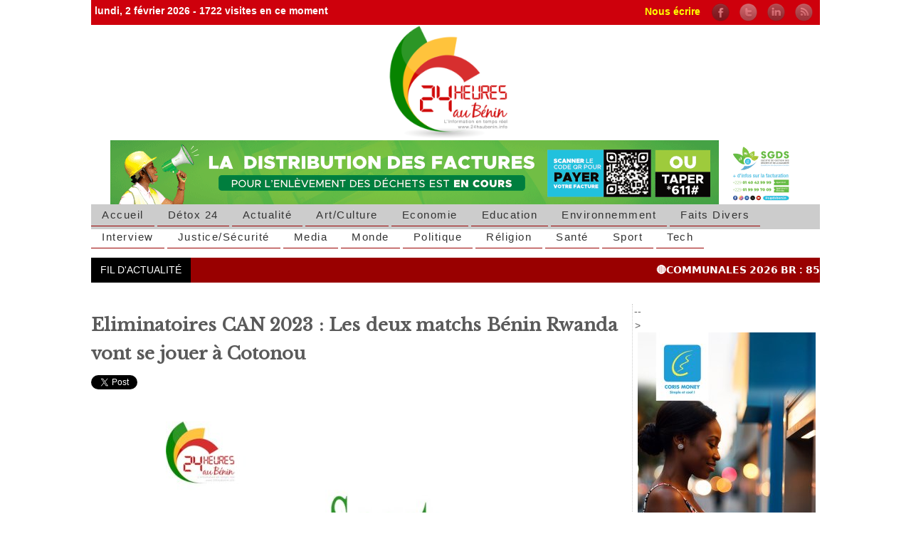

--- FILE ---
content_type: text/html; charset=utf-8
request_url: https://24haubenin.info/?+Eliminatoires-CAN-2023-Les-deux-matchs-Benin-Rwanda-vont-se-jouer-a-Cotonou-105+
body_size: 10157
content:

<!DOCTYPE html PUBLIC "-//W3C//DTD XHTML 1.0 Transitional//EN" "http://www.w3.org/TR/xhtml1/DTD/xhtml1-transitional.dtd">
<!--[if lt IE 7 ]> <html dir="ltr" lang="fr" xmlns="http://www.w3.org/1999/xhtml" xml:lang="fr" class="ltr fr no-js ie ie6"> <![endif]-->
<!--[if IE 7 ]> <html dir="ltr" lang="fr" xmlns="http://www.w3.org/1999/xhtml" xml:lang="fr" class="ltr fr no-js ie ie7"> <![endif]-->
<!--[if IE 8 ]> <html dir="ltr" lang="fr" xmlns="http://www.w3.org/1999/xhtml" xml:lang="fr" class="ltr fr no-js ie ie8"> <![endif]-->
<!--[if IE 9 ]> <html dir="ltr" lang="fr" xmlns="http://www.w3.org/1999/xhtml" xml:lang="fr" class="ltr fr no-js ie ie9"> <![endif]-->
<!--[if (gt IE 9)|!(IE)]><!--> <html dir="ltr" lang="fr" xmlns="http://www.w3.org/1999/xhtml" xml:lang="fr" class="ltr fr no-js"> <!--<![endif]-->
<head><script type='text/javascript'>/*<![CDATA[*/(function(H){H.className=H.className.replace(/\bno-js\b/,'js')})(document.documentElement);/*]]>*/</script>
<title>Eliminatoires CAN 2023 : Les deux matchs Bénin Rwanda vont se jouer à Cotonou - 24 HEURES AU BENIN</title>
<link rel="canonical" href="https://24haubenin.info/?+Eliminatoires-CAN-2023-Les-deux-matchs-Benin-Rwanda-vont-se-jouer-a-Cotonou-105+" />
<meta http-equiv="Content-Type" content="text/html; charset=utf-8" />
<link rel="alternate" type="application/rss+xml" title="Syndiquer tout le site" href="spip.php?page=backend" />
<meta name="viewport" content="width=device-width" />
<link rel='stylesheet' href='local/cache-css/57977b0eaad098cbb657c12f8a7f464d.css?1769787563' type='text/css' />
<script>
var mediabox_settings={"auto_detect":true,"ns":"box","tt_img":true,"sel_g":"#documents_portfolio a[type='image\/jpeg'],#documents_portfolio a[type='image\/png'],#documents_portfolio a[type='image\/gif']","sel_c":".mediabox","str_ssStart":"Diaporama","str_ssStop":"Arr\u00eater","str_cur":"{current}\/{total}","str_prev":"Pr\u00e9c\u00e9dent","str_next":"Suivant","str_close":"Fermer","str_loading":"Chargement\u2026","str_petc":"Taper \u2019Echap\u2019 pour fermer","str_dialTitDef":"Boite de dialogue","str_dialTitMed":"Affichage d\u2019un media","splash_url":"","lity":{"skin":"_simple-dark","maxWidth":"90%","maxHeight":"90%","minWidth":"400px","minHeight":"","slideshow_speed":"2500","opacite":"0.9","defaultCaptionState":"expanded"}};
</script>
<!-- insert_head_css -->
<script type='text/javascript' src='local/cache-js/8cf6d21047b04b156bba95733b86538f.js?1769545129'></script>










<!-- insert_head -->
<script>htactif=0;document.createElement('picture'); var image_responsive_retina_hq = 0;</script><script>image_responsive_retina_hq = 1;</script>
<meta name="generator" content="SPIP 4.2.14" />

    <!-- HTML5 shim, for IE6-8 support of HTML5 elements -->
    <!--[if lt IE 9]>
<script src="../assets/js/html5shiv.js"></script>
    <![endif]-->
<link rel="icon" type="image/x-icon" href="squelettes/favicon.ico" />
<link rel="shortcut icon" type="image/x-icon" href="squelettes/favicon.ico" />
<link rel="apple-touch-icon-precomposed" sizes="144x144" href="squelettes/apple-touch-icon-144-precomposed.png" />
<link rel="apple-touch-icon-precomposed" sizes="114x114" href="squelettes/apple-touch-icon-114-precomposed.png" />
<link rel="apple-touch-icon-precomposed" sizes="72x72" href="squelettes/apple-touch-icon-72-precomposed.png" />
<link rel="apple-touch-icon-precomposed" href="squelettes/apple-touch-icon-57-precomposed.png" />

<!-- Fonts -->
<link rel="stylesheet" type="text/css" href="http://fonts.googleapis.com/css?family=Josefin+Sans">
<link rel="stylesheet" type="text/css" href="http://fonts.googleapis.com/css?family=Open+Sans">
<link rel="stylesheet" type="text/css" href="http://fonts.googleapis.com/css?family=Poiret+One">
<link href="https://fonts.googleapis.com/css?family=Libre+Baskerville" rel="stylesheet">

<!-- Script gramica -->
<script type="application/javascript" src="https://ced.sascdn.com/tag/2136/smart.js" async></script>
<script type="application/javascript">
    var sas = sas || {};
    sas.cmd = sas.cmd || [];
    sas.cmd.push(function() {
        sas.setup({ networkid: 2136, domain: "https://www3.smartadserver.com", async: true });
    });
    sas.cmd.push(function() {
        sas.call("onecall", {
            siteId: 234939,
            pageId: 933847,
            formats: [
                 { id: 45654 }
,{ id: 45655 }
,{ id: 45656 }
,{ id: 45657 }
,{ id: 45658 }
,{ id: 49046 }
,{ id: 49048 }
,{ id: 53614 }
,{ id: 92571 }
            ],
            target: ''
        });
    });
</script>

<!-- Fin script gramica -->


<!-- Global site tag (gtag.js) - Google Analytics -->
<script async src="https://www.googletagmanager.com/gtag/js?id=UA-144222803-1"></script>
<script>
  window.dataLayer = window.dataLayer || [];
  function gtag(){dataLayer.push(arguments);}
  gtag('js', new Date());

  gtag('config', 'UA-144222803-1');
</script>
<script data-ad-client="ca-pub-8766173723162582" async src="https://pagead2.googlesyndication.com/pagead/js/adsbygoogle.js"></script>
<script type="text/javascript">
  window._taboola = window._taboola || [];
  _taboola.push({article:'auto'});
  !function (e, f, u, i) {
    if (!document.getElementById(i)){
      e.async = 1;
      e.src = u;
      e.id = i;
      f.parentNode.insertBefore(e, f);
    }
  }(document.createElement('script'),
  document.getElementsByTagName('script')[0],
  '//cdn.taboola.com/libtrc/24haubenin/loader.js',
  'tb_loader_script');
  if(window.performance && typeof window.performance.mark == 'function')
    {window.performance.mark('tbl_ic');}
</script>
<link rel="alternate" type="application/rss+xml" title="syndiquer article" href="https://24haubenin.info/?+Eliminatoires-CAN-2023-Les-deux-matchs-Benin-Rwanda-vont-se-jouer-a-Cotonou-105+" />
<meta name="author" content="Tinoa">


  
<!--seo_insere--><!-- Plugin Métas + -->
<!-- Dublin Core -->
<link rel="schema.DC" href="https://purl.org/dc/elements/1.1/" />
<link rel="schema.DCTERMS" href="https://purl.org/dc/terms/" />
<meta name="DC.Format" content="text/html" />
<meta name="DC.Type" content="Text" />
<meta name="DC.Language" content="fr" />
<meta name="DC.Title" lang="fr" content="Eliminatoires CAN 2023 : Les deux matchs B&#233;nin Rwanda vont se jouer &#224; Cotonou &#8211; 24 HEURES AU BENIN" />


<meta name="DC.Date.Modified" content="2023-03-22" />
<meta name="DC.Identifier" content="https://24haubenin.info/?+Eliminatoires-CAN-2023-Les-deux-matchs-Benin-Rwanda-vont-se-jouer-a-Cotonou-105+" />
<meta name="DC.Publisher" content="24 HEURES AU BENIN" />
<meta name="DC.Source" content="https://www.24haubenin.info" />

<meta name="DC.Creator" content="24 HEURES AU BENIN" />





<!-- Open Graph -->
 
<meta property="og:rich_attachment" content="true" />

<meta property="og:site_name" content="24 HEURES AU BENIN" />
<meta property="og:type" content="article" />
<meta property="og:title" content="Eliminatoires CAN 2023 : Les deux matchs B&#233;nin Rwanda vont se jouer &#224; Cotonou &#8211; 24 HEURES AU BENIN" />
<meta property="og:locale" content="fr_FR" />
<meta property="og:url" content="https://24haubenin.info/?+Eliminatoires-CAN-2023-Les-deux-matchs-Benin-Rwanda-vont-se-jouer-a-Cotonou-105+" />


 

<meta property="og:image" content="https://24haubenin.info/local/cache-vignettes/L674xH354/8f5c722053c3a488a00393d4615a0d-5bb74.jpg" />
<meta property="og:image:width" content="674" />
<meta property="og:image:height" content="354" />
<meta property="og:image:type" content="image/jpeg" />




<meta property="article:modified_time" content="2023-03-22" />

<meta property="article:author" content="24 HEURES AU BENIN" />








<!-- Twitter Card -->
<meta name="twitter:card" content="summary_large_image" />
<meta name="twitter:title" content="Eliminatoires CAN 2023 : Les deux matchs B&#233;nin Rwanda vont se jouer &#224; Cotonou &#8211; 24 HEURES AU BENIN" />

<meta name="twitter:dnt" content="on" />
<meta name="twitter:url" content="https://24haubenin.info/?+Eliminatoires-CAN-2023-Les-deux-matchs-Benin-Rwanda-vont-se-jouer-a-Cotonou-105+" />

<meta name="twitter:image" content="https://24haubenin.info/local/cache-vignettes/L506xH253/a633a4eb9a60c67bd3c1146d65ea78-df214.jpg?1769786969" />
</head>

  <body oncontextmenu="return false;">

    <div id="fb-root"></div>
<script>(function(d, s, id) {
  var js, fjs = d.getElementsByTagName(s)[0];
  if (d.getElementById(id)) return;
  js = d.createElement(s); js.id = id;
  js.src = "//connect.facebook.net/fr_FR/all.js#xfbml=1";
  fjs.parentNode.insertBefore(js, fjs);
}(document, 'script', 'facebook-jssdk'));</script>

<div id="fb-root"></div>
<script>(function(d, s, id) {
  var js, fjs = d.getElementsByTagName(s)[0];
  if (d.getElementById(id)) return;
  js = d.createElement(s); js.id = id;
  js.src = "//connect.facebook.net/fr_FR/all.js#xfbml=1";
  fjs.parentNode.insertBefore(js, fjs);
}(document, 'script', 'facebook-jssdk'));</script>

    <div class="container">

            <div class="reglehaute">
lundi, 2 février 2026 - <p class='visiteurs_connectes'>1722 visites en ce moment</p><div class="social right">
  <a title="contact@24haubenin.info" href="mailto:contact@24haubenin.info">Nous écrire</a>&nbsp;&nbsp;&nbsp;
  <a href="https://www.facebook.com/24haubenin.info" title="Notre page facebook">
    <img src="squelettes/img/facebook.png">
  </a>
  <a href="https://twitter.com/24haubenin" title="@24haubenin">
    <img src="squelettes/img/twitter.png">
  </a>

<a href="http://www.linkedin.com/pub/severin-judicael-zohoun/97/302/630" title="Sévérin ZOHOUN">
    <img src="squelettes/img/linkedin.png">
  </a>

  <a href="spip.php?page=backend" rel="alternate" title="Syndiquer tout le site">
    <img src="squelettes/img/rss.png">
  </a>
</div>
</div>

<div class="clearfix">
	<div>
		<a rel="start home" href="https://www.24haubenin.info/" title="Accueil"><img
	src="local/cache-vignettes/L200xH162/siteon0-d1af1.png?1769786948" class='spip_logo' width='200' height='162'
	alt="" /> </a>
	</div>

	

  <div>
  
<a href="http://www.sgds.bj" target="_blank">
    <img
	src="local/cache-vignettes/L970xH90/visuel-anime-sgdf-83218.gif?1769786948" class='spip_logo spip_logo_right' width='970' height='90'
	alt="" />
</a>
  



</div>
            <div class="menu">

  <ul class="nav">
    <li class=""><a href="https://www.24haubenin.info">Accueil</a></li>
    
    <li><a href="./?-Detox-24-"> Détox 24</a></li>
    
    <li><a href="./?-Actualite-">Actualité</a></li>
    
    <li><a href="./?-Art-et-Culture-">Art/Culture</a></li>
    
    <li><a href="./?-Economie-">Economie</a></li>
    
    <li><a href="./?-Education-">Education</a></li>
    
    <li><a href="./?-Environnemment-">Environnemment</a></li>
    
    <li><a href="./?-Faits-Divers-">Faits Divers </a></li>
    
    <li><a href="./?-Interview-">Interview</a></li>
    
    <li><a href="./?-Justice-et-Securite-">Justice/Sécurité</a></li>
    
    <li><a href="./?-Media-25-">Media</a></li>
    
    <li><a href="./?-Developpement-">Monde</a></li>
    
    <li><a href="./?-Politique-">Politique</a></li>
    
    <li><a href="./?-Religion-">Réligion</a></li>
    
    <li><a href="./?-Sante-">Santé </a></li>
    
    <li><a href="./?-Sport-">Sport</a></li>
    
    <li><a href="./?-Tech-">Tech</a></li>
    
  </ul>

</div>            
    </div><!-- fin container -->    


  <div class="container">

            <div class="publicitehori">



<!--
<script async src="//pagead2.googlesyndication.com/pagead/js/adsbygoogle.js"></script> -->
<!-- 24haubenin_news -->
<!--
<ins class="adsbygoogle"
     style="display:block"
     data-ad-client="ca-pub-8766173723162582"
     data-ad-slot="9020432955"
     data-ad-format="auto"></ins>
<script>
(adsbygoogle = window.adsbygoogle || []).push({});
</script>

-->

<div id="sas_45656"></div>
<script type="application/javascript">
    sas.cmd.push(function() {
        sas.render("45656");  // Format : MegaBanniere 1 728x90
    });
</script>



</div>
            
    </div><!-- fin container -->  


<div class="container">

            <div class="fil">

<div class="titrefil">
FIL D'ACTUALITÉ
</div>

<div class="filactu">


<marquee onmouseout="this.start();" onmouseover="this.stop();" loop="infinite" scrolldelay="0" scrollamount="3" direction="left" behavior="scroll" height="20px" loop="infinite">
            
<!-- boucle articles défilant -->

  
              <a href="./?+AIR-FRANCE-annule-ses-vols-a+"><b>🔴𝗖𝗢𝗠𝗠𝗨𝗡𝗔𝗟𝗘𝗦 𝟮𝟬𝟮𝟲  𝗕𝗥&nbsp;: 𝟴𝟱𝟮 𝗰𝗼𝗻𝘀𝗲𝗶𝗹𝗹𝗲𝗿𝘀  𝗙𝗰𝗯𝗲&nbsp;: 𝗣𝗮𝘀 𝗲́𝗹𝗶𝗴𝗶𝗯𝗹𝗲 𝗽𝗼𝘂𝗿 𝗹𝗲 𝗽𝗮𝗿𝘁𝗮𝗴𝗲 𝗱𝗲𝘀 𝘀𝗶𝗲̀𝗴𝗲𝘀  𝗨𝗣-𝗥&nbsp;: 𝟵𝟲𝟯 𝗰𝗼𝗻𝘀𝗲𝗶𝗹𝗹𝗲𝗿𝘀   </b> :
              
              </a> &nbsp; &nbsp;
          
              <a href="./?+Sur-20-listes-en-competition+"><b>🔴𝗡𝗢𝗠𝗕𝗥𝗘 𝗗𝗘 𝗦𝗜𝗘̀𝗚𝗘𝗦 𝗣𝗔𝗥 𝗣𝗔𝗥𝗧𝗜  ✅️𝗨𝗣-𝗥&nbsp;: 𝟲𝟬 𝗗𝗲́𝗽𝘂𝘁𝗲́𝘀&nbsp;; ✅️𝗕𝗥&nbsp;: 𝟰𝟵 𝗗𝗲́𝗽𝘂𝘁𝗲́𝘀&nbsp;; ✅️𝗟𝗗&nbsp;: 𝟬 𝗗𝗲́𝗽𝘂𝘁𝗲́&nbsp;; ✅️𝗠𝗼𝗲𝗹𝗲-𝗕𝗲́𝗻𝗶𝗻&nbsp;: 𝟬 𝗗𝗲́𝗽𝘂𝘁𝗲́ ✅️𝗙𝗰𝗯𝗲&nbsp;: 𝟬 𝗗𝗲́𝗽𝘂𝘁𝗲́  𝗣𝗘𝗔𝗖𝗘 𝗙𝗠   ( 𝗣𝗲𝗮𝗰𝗲 𝗙𝗠)</b> :
              
              </a> &nbsp; &nbsp;
          
              <a href="./?+La-distribution-des-cartes-d+"><b>Résultats provisoires des législatives de janvier 2026&nbsp;: Upr&nbsp;: 41,15%&nbsp;: 60 sièges (44+16) BR&nbsp;: 36%&nbsp;: 49 sièges (41+8)</b> :
              
              </a> &nbsp; &nbsp;
          
              <a href="./?+Djougou-22-Avril-ABP-L-Alliance+"><b>Justice&nbsp;: Candide Azannai placé sous mandat ce samedi 20 decembre  2025</b> :
              
              </a> &nbsp; &nbsp;
          
              <a href="./?+Communique-de-presse-287+"><b>Hôtellerie haut de gamme au Bénin  :Plus de 35 000 voyageurs accueillis en 1 an au Sofitel Cotonou</b> :
              
              </a> &nbsp; &nbsp;
          

<!-- /boucle articles défilant -->

              </marquee>

</div>
            
    </div><!-- fin container -->  





    <div class="container marketing">

      <div class="row">


        <div class="col2">
          

<h3 class="article">Eliminatoires CAN 2023&nbsp;: Les deux matchs Bénin Rwanda vont se jouer à Cotonou</h3>
<div class="article">
<a href="https://twitter.com/share" class="twitter-share-button" data-lang="fr" data-text="Eliminatoires CAN 2023 : Les deux matchs Bénin Rwanda vont se&nbsp;(…)" data-url="http://www.24haubenin.info/./?+Eliminatoires-CAN-2023-Les-deux-matchs-Benin-Rwanda-vont-se-jouer-a-Cotonou-105+" data-count="none" data-size="small">Tweet</a>
<script>!function(d,s,id){var js,fjs=d.getElementsByTagName(s)[0];if(!d.getElementById(id)){js=d.createElement(s);js.id=id;js.src="https://platform.twitter.com/widgets.js";fjs.parentNode.insertBefore(js,fjs);}}(document,"script","twitter-wjs");</script>
     
     <div class="fb-like" data-href="http://www.24haubenin.info/./?+Eliminatoires-CAN-2023-Les-deux-matchs-Benin-Rwanda-vont-se-jouer-a-Cotonou-105+" data-send="true" data-width="450" data-show-faces="false"></div>
  </div>
     <br /><br />
<img
	src="local/cache-vignettes/L550xH269/c330b4ec-f58f-4f24-8d89-1ec4137f0810-4bc3e.jpg?1769786966" class='spip_logo spip_logo_center' width='550' height='269'
	alt="" /><br>

<div class="article">





<b><a href="http://www.24haubenin.info">www.24haubenin.info</a> ; L'information en temps réel</b>

<br><br>

<small>22 mars 2023</small>
</div>
     <br /><br />

<div class="fb-comments" data-href="http://www.24haubenin.info/./?+Eliminatoires-CAN-2023-Les-deux-matchs-Benin-Rwanda-vont-se-jouer-a-Cotonou-105+" data-width="600" data-num-posts="10"></div>

          <div class="jambe">
            
            <script async src="//pagead2.googlesyndication.com/pagead/js/adsbygoogle.js"></script>
<!-- 24haubenin_news -->
<ins class="adsbygoogle"
     style="display:block"
     data-ad-client="ca-pub-8766173723162582"
     data-ad-slot="9020432955"
     data-ad-format="auto"></ins>
<script>
(adsbygoogle = window.adsbygoogle || []).push({});
</script>

          </div>



           <div class="jambe">
            
            
            <div class="cuisse">
                <h4><a href="./?Les-Senegalais-lourdement-sanctionnes-c-est-officiel">Les Sénégalais lourdement sanctionnés, c’est officiel !</a></h4>
            <a href="./?Les-Senegalais-lourdement-sanctionnes-c-est-officiel"><img
	src="local/cache-gd2/b8/d98abb42383c4a500e66459261b9ca.jpg?1769786966" class='spip_logo spip_logo_left' width='460' height='250'
	alt="" /></a><br>
                
              <small>29 janvier 2026 par <span class="vcard author"><a class="url fn spip_in" href="./?_Hubert-Marcel-Houeto_">Marcel HOUÉTO </a></span></small><br>
              Le verdict est tombé pour le Sénégal. Mis sur le banc des accusés après&nbsp;(…)<br>
              <a href="./?Les-Senegalais-lourdement-sanctionnes-c-est-officiel">Lire la suite</a>
            </div>
            
            <div class="cuisse">
                <h4><a href="./?L-athlete-Georgette-Vignonfodo-rejoint-une-equipe-continentale">L’athlète Georgette Vignonfodo rejoint une équipe continentale</a></h4>
            <a href="./?L-athlete-Georgette-Vignonfodo-rejoint-une-equipe-continentale"><img
	src="local/cache-gd2/11/63324b75c43943ccadb8167ac027bf.jpg?1769786966" class='spip_logo spip_logo_left' width='460' height='250'
	alt="" /></a><br>
                
              <small>26 janvier 2026 par <span class="vcard author"><a class="url fn spip_in" href="./?_Akpedje-Ayosso_">Akpédjé Ayosso</a></span></small><br>
              L’athlète béninoise Georgette Vignonfodo intègre l’équipe continentale&nbsp;(…)<br>
              <a href="./?L-athlete-Georgette-Vignonfodo-rejoint-une-equipe-continentale">Lire la suite</a>
            </div>
            
            <div class="cuisse">
                <h4><a href="./?Les-championnats-europeens-en-plein-essor-vivez-un-week-end-footballistique">Les championnats européens en plein essor : vivez un week-end&nbsp;(…)</a></h4>
            <a href="./?Les-championnats-europeens-en-plein-essor-vivez-un-week-end-footballistique"><img
	src="local/cache-gd2/de/96d141d547a118d403b91d86bc0ce9.jpg?1769786966" class='spip_logo spip_logo_left' width='460' height='250'
	alt="" /></a><br>
                
              <small>24 janvier 2026 par <span class="vcard author"><a class="url fn spip_in" href="./?_Judicael-ZOHOUN-3182_">Judicaël ZOHOUN</a></span></small><br>
              Bonne nouvelle à la veille du week-end : un plateau exceptionnel de&nbsp;(…)<br>
              <a href="./?Les-championnats-europeens-en-plein-essor-vivez-un-week-end-footballistique">Lire la suite</a>
            </div>
            
         
          </div>

          <div class="jambe">
            
            
            <div class="cuisse">
                <h4><a href="./?Le-Benin-entre-dans-l-histoire-des-Jeux-olympiques-d-hiver-a-Milano-Cortina">Le Bénin aux JO d’hiver avec Nathan Tchibozo</a></h4>
            <a href="./?Le-Benin-entre-dans-l-histoire-des-Jeux-olympiques-d-hiver-a-Milano-Cortina"><img
	src="local/cache-gd2/ff/91907d810ada3fbf483e766c2d77ed.jpg?1769786966" class='spip_logo spip_logo_left' width='460' height='250'
	alt="" /></a><br>
                
              <small>19 janvier 2026 par <span class="vcard author"><a class="url fn spip_in" href="./?_F-Aubin-Ahehehinnou_">F. Aubin  Ahéhéhinnou</a></span></small><br>
              Les Jeux olympiques d’hiver de Milano-Cortina 2026 marqueront une étape&nbsp;(…)<br>
              <a href="./?Le-Benin-entre-dans-l-histoire-des-Jeux-olympiques-d-hiver-a-Milano-Cortina">Lire la suite</a>
            </div>
            
            <div class="cuisse">
                <h4><a href="./?SAR-le-Prince-Moulay-Rachid-recoit-Les-Lions-de-l-Atlas">SAR le Prince Moulay Rachid reçoit Les Lions de l’Atlas</a></h4>
            <a href="./?SAR-le-Prince-Moulay-Rachid-recoit-Les-Lions-de-l-Atlas"><img
	src="local/cache-gd2/68/52aa3db5d2a7c455c1ece3c5da0ce9.jpg?1769786966" class='spip_logo spip_logo_left' width='460' height='250'
	alt="" /></a><br>
                
              <small>19 janvier 2026 par <span class="vcard author"><a class="url fn spip_in" href="./?_Ignace-B-Fanou_">Ignace B. Fanou</a></span></small><br>
              Sur Hautes Instructions de Sa Majesté le Roi Mohammed VI, Son Altesse&nbsp;(…)<br>
              <a href="./?SAR-le-Prince-Moulay-Rachid-recoit-Les-Lions-de-l-Atlas">Lire la suite</a>
            </div>
            
            <div class="cuisse">
                <h4><a href="./?Le-Maroc-et-Les-Lions-de-l-Atlas-sortent-gagnants-de-cette-competition">Le Maroc et Les Lions de l’Atlas sortent gagnants de cette compétition</a></h4>
            <a href="./?Le-Maroc-et-Les-Lions-de-l-Atlas-sortent-gagnants-de-cette-competition"><img
	src="local/cache-gd2/c6/73bba78edeff6070a53d0866d8640f.jpg?1769786966" class='spip_logo spip_logo_left' width='460' height='250'
	alt="" /></a><br>
                
              <small>19 janvier 2026 par <span class="vcard author"><a class="url fn spip_in" href="./?_Ignace-B-Fanou_">Ignace B. Fanou</a></span></small><br>
              La Coupe d’Afrique des Nations (CAN 2025) est un succès important pour&nbsp;(…)<br>
              <a href="./?Le-Maroc-et-Les-Lions-de-l-Atlas-sortent-gagnants-de-cette-competition">Lire la suite</a>
            </div>
            
         
          </div>

          <div class="jambe">
            
            <script async src="//pagead2.googlesyndication.com/pagead/js/adsbygoogle.js"></script>
<!-- 24haubenin_news -->
<ins class="adsbygoogle"
     style="display:block"
     data-ad-client="ca-pub-8766173723162582"
     data-ad-slot="9020432955"
     data-ad-format="auto"></ins>
<script>
(adsbygoogle = window.adsbygoogle || []).push({});
</script>
         
          </div>

          <div class="jambe">
            
            
            <div class="cuisse">
                <h4><a href="./?Comment-Mohammed-VI-a-fait-du-football-un-levier-strategique-pour-le-Maroc">« Comment Mohammed VI a fait du football un levier stratégique pour le&nbsp;(…)</a></h4>
            <a href="./?Comment-Mohammed-VI-a-fait-du-football-un-levier-strategique-pour-le-Maroc"><img
	src="local/cache-gd2/70/b21b6e41e303532eb996045149a531.jpg?1769786966" class='spip_logo spip_logo_left' width='460' height='250'
	alt="" /></a><br>
                
              <small>17 janvier 2026 par <span class="vcard author"><a class="url fn spip_in" href="./?_Ignace-B-Fanou_">Ignace B. Fanou</a></span></small><br>
              La Coupe d’Afrique des nations (CAN 2025) organisée par le Maroc&nbsp;(…)<br>
              <a href="./?Comment-Mohammed-VI-a-fait-du-football-un-levier-strategique-pour-le-Maroc">Lire la suite</a>
            </div>
            
            <div class="cuisse">
                <h4><a href="./?Adnan-Aziz-footballeur-professionnel-beninois-profil-et-parcours">Adnan Aziz, footballeur professionnel béninois : profil et parcours</a></h4>
            <a href="./?Adnan-Aziz-footballeur-professionnel-beninois-profil-et-parcours"><img
	src="local/cache-gd2/3d/6972cc63c7349f92d356b347378d5b.jpg?1769786967" class='spip_logo spip_logo_left' width='460' height='250'
	alt="" /></a><br>
                
              <small>16 janvier 2026 par <span class="vcard author"><a class="url fn spip_in" href="./?_Judicael-ZOHOUN-3182_">Judicaël ZOHOUN</a></span></small><br>
              Adnan Aziz est un footballeur professionnel béninois évoluant au poste&nbsp;(…)<br>
              <a href="./?Adnan-Aziz-footballeur-professionnel-beninois-profil-et-parcours">Lire la suite</a>
            </div>
            
            <div class="cuisse">
                <h4><a href="./?Final-Four-de-la-CAN-qui-poursuivra-la-lutte-pour-le-trophee">Final Four de la CAN : qui poursuivra la lutte pour le trophée ?</a></h4>
            <a href="./?Final-Four-de-la-CAN-qui-poursuivra-la-lutte-pour-le-trophee"><img
	src="local/cache-gd2/86/c7b1316a9e621ef796e84b90d056e2.png?1769786967" class='spip_logo spip_logo_left' width='460' height='250'
	alt="" /></a><br>
                
              <small>13 janvier 2026 par <span class="vcard author"><a class="url fn spip_in" href="./?_Judicael-ZOHOUN-3182_">Judicaël ZOHOUN</a></span></small><br>
              1xBet, le meilleur site de paris sportifs international, sponsor&nbsp;(…)<br>
              <a href="./?Final-Four-de-la-CAN-qui-poursuivra-la-lutte-pour-le-trophee">Lire la suite</a>
            </div>
            
         
          </div>

           <div class="jambe">
            
            
            <div class="cuisse">
                <h4><a href="./?Bilan-2025-pour-AfroPari-croissance-attention-aux-besoins-des-joueurs-et-succes">Bilan 2025 pour AfroPari : croissance, attention aux besoins des&nbsp;(…)</a></h4>
            <a href="./?Bilan-2025-pour-AfroPari-croissance-attention-aux-besoins-des-joueurs-et-succes"><img
	src="local/cache-gd2/41/be687040ff1a7e9a8c5ec24d654ae6.png?1769786967" class='spip_logo spip_logo_left' width='460' height='250'
	alt="" /></a><br>
                
              <small>6 janvier 2026 par <span class="vcard author"><a class="url fn spip_in" href="./?_Judicael-ZOHOUN-3182_">Judicaël ZOHOUN</a></span></small><br>
              L’année écoulée a été une année importante et fructueuse pour AfroPari.&nbsp;(…)<br>
              <a href="./?Bilan-2025-pour-AfroPari-croissance-attention-aux-besoins-des-joueurs-et-succes">Lire la suite</a>
            </div>
            
            <div class="cuisse">
                <h4><a href="./?Le-Benin-affronte-l-Egypte-en-8e-de-finale">Le Bénin affronte l’Égypte en 8e de finale</a></h4>
            <a href="./?Le-Benin-affronte-l-Egypte-en-8e-de-finale"><img
	src="local/cache-gd2/a7/7e4f759bd64be86865207bc6e6bb73.jpg?1769786967" class='spip_logo spip_logo_left' width='460' height='250'
	alt="" /></a><br>
                
              <small>5 janvier 2026 par <span class="vcard author"><a class="url fn spip_in" href="./?_Akpedje-Ayosso_">Akpédjé Ayosso</a></span>, 
<span class="vcard author"><a class="url fn spip_in" href="./?_Ignace-B-Fanou_">Ignace B. Fanou</a></span></small><br>
              Le choc tant attendu entre l’Égypte et le Bénin se joue ce lundi 5&nbsp;(…)<br>
              <a href="./?Le-Benin-affronte-l-Egypte-en-8e-de-finale">Lire la suite</a>
            </div>
            
            <div class="cuisse">
                <h4><a href="./?Challenger-les-Pharaons-d-Egypte-un-defi-a-portee-des-guepards-du-Benin">Challenger les Pharaons d’Egypte, un défi à portée des guépards du Bénin.</a></h4>
            <a href="./?Challenger-les-Pharaons-d-Egypte-un-defi-a-portee-des-guepards-du-Benin"><img
	src="local/cache-gd2/58/2f27c56b7d8e995f5ca1b1fdddd26a.jpg?1769786967" class='spip_logo spip_logo_left' width='460' height='250'
	alt="" /></a><br>
                
              <small>2 janvier 2026 par <span class="vcard author"><a class="url fn spip_in" href="./?_Judicael-ZOHOUN-3182_">Judicaël ZOHOUN</a></span></small><br>
              En ce début d’année, nous ne pouvons aborder une question d’intérêt&nbsp;(…)<br>
              <a href="./?Challenger-les-Pharaons-d-Egypte-un-defi-a-portee-des-guepards-du-Benin">Lire la suite</a>
            </div>
            
         
          </div>

          <div class="jambe">
            
            <script async src="//pagead2.googlesyndication.com/pagead/js/adsbygoogle.js"></script>
<!-- 24haubenin_news -->
<ins class="adsbygoogle"
     style="display:block"
     data-ad-client="ca-pub-8766173723162582"
     data-ad-slot="9020432955"
     data-ad-format="auto"></ins>
<script>
(adsbygoogle = window.adsbygoogle || []).push({});
</script>
         
          </div>

          <div class="jambe">
            
            
            <div class="cuisse">
                <h4><a href="./?Le-Benin-prive-d-un-cadre-pour-le-match-contre-le-Senegal">Le Bénin privé d’un cadre pour le match contre le Sénégal</a></h4>
            <a href="./?Le-Benin-prive-d-un-cadre-pour-le-match-contre-le-Senegal"><img
	src="local/cache-gd2/02/ac16ff8a122124dbee29a3b998b1ba.jpg?1769786968" class='spip_logo spip_logo_left' width='460' height='250'
	alt="" /></a><br>
                
              <small>29 décembre 2025 par <span class="vcard author"><a class="url fn spip_in" href="./?_F-Aubin-Ahehehinnou_">F. Aubin  Ahéhéhinnou</a></span></small><br>
              Les Guépards du Bénin seront face aux Lions de la Teranga ce mardi 30&nbsp;(…)<br>
              <a href="./?Le-Benin-prive-d-un-cadre-pour-le-match-contre-le-Senegal">Lire la suite</a>
            </div>
            
            <div class="cuisse">
                <h4><a href="./?Composition-de-l-equipe-des-Guepards-face-au-Senegal">Composition de l’équipe des Guépards face au Sénégal</a></h4>
            <a href="./?Composition-de-l-equipe-des-Guepards-face-au-Senegal"><img
	src="local/cache-gd2/2e/28b641a3a3f4d199bce3e7b50ecf03.jpg?1769786968" class='spip_logo spip_logo_left' width='460' height='250'
	alt="" /></a><br>
                
              <small>29 décembre 2025 par <span class="vcard author"><a class="url fn spip_in" href="./?_F-Aubin-Ahehehinnou_">F. Aubin  Ahéhéhinnou</a></span>, 
<span class="vcard author"><a class="url fn spip_in" href="./?_Ignace-B-Fanou_">Ignace B. Fanou</a></span></small><br>
              Les Guépards du Bénin affrontent les Lions du Sénégal dans la soirée de&nbsp;(…)<br>
              <a href="./?Composition-de-l-equipe-des-Guepards-face-au-Senegal">Lire la suite</a>
            </div>
            
            <div class="cuisse">
                <h4><a href="./?Cloture-en-apotheose-de-l-edition-2025-lundi-dernier">Clôture en apothéose de l’édition 2025 lundi dernier</a></h4>
            <a href="./?Cloture-en-apotheose-de-l-edition-2025-lundi-dernier"><img
	src="local/cache-gd2/fb/320656ac3d1852276294357f80790d.jpg?1769786968" class='spip_logo spip_logo_left' width='460' height='250'
	alt="" /></a><br>
                
              <small>29 décembre 2025 par <span class="vcard author"><a class="url fn spip_in" href="./?_Hubert-Marcel-Houeto_">Marcel HOUÉTO </a></span></small><br>
              Le Tournoi de l’Espoir National de Tennis a pris fin le lundi 29&nbsp;(…)<br>
              <a href="./?Cloture-en-apotheose-de-l-edition-2025-lundi-dernier">Lire la suite</a>
            </div>
            
         
          </div>

           <div class="jambe">
            
            
            <div class="cuisse">
                <h4><a href="./?Le-Tournoi-de-l-Espoir-de-Tennis-entre-en-phase-nationale-a-Porto-Novo">Le Tournoi de l’Espoir de Tennis entre en phase nationale à Porto-Novo</a></h4>
            <a href="./?Le-Tournoi-de-l-Espoir-de-Tennis-entre-en-phase-nationale-a-Porto-Novo"><img
	src="local/cache-gd2/5d/1c25a3d94f5401aceacaf0d8e8d1bb.png?1769786968" class='spip_logo spip_logo_left' width='460' height='250'
	alt="" /></a><br>
                
              <small>26 décembre 2025 par <span class="vcard author"><a class="url fn spip_in" href="./?_Hubert-Marcel-Houeto_">Marcel HOUÉTO </a></span></small><br>
              La phase nationale du Tournoi de l’Espoir de Tennis, organisée par la&nbsp;(…)<br>
              <a href="./?Le-Tournoi-de-l-Espoir-de-Tennis-entre-en-phase-nationale-a-Porto-Novo">Lire la suite</a>
            </div>
            
            <div class="cuisse">
                <h4><a href="./?Guepards-du-Benin-impressionnent-international-camerounais-SONG">’’Guépards du Bénin impressionnent’’ (international camerounais SONG))</a></h4>
            <a href="./?Guepards-du-Benin-impressionnent-international-camerounais-SONG"><img
	src="local/cache-gd2/dd/18056547ea7f44d916898262db5656.jpg?1769786968" class='spip_logo spip_logo_left' width='460' height='250'
	alt="" /></a><br>
                
              <small>26 décembre 2025 par <span class="vcard author"><a class="url fn spip_in" href="./?_Marc-Mensah-6062-6062-6062-6062-6062-6062-6062-6062-6062-6062-6062-6062-6062-6062-6062_">Marc Mensah </a></span></small><br>
              Après la première journée de la Coupe d’Afrique des nations (CAN) Maroc&nbsp;(…)<br>
              <a href="./?Guepards-du-Benin-impressionnent-international-camerounais-SONG">Lire la suite</a>
            </div>
            
            <div class="cuisse">
                <h4><a href="./?Les-Guepards-s-inclinent-1-0-face-aux-Leopards">Les Guépards s’inclinent 1-0 face aux Léopards</a></h4>
            <a href="./?Les-Guepards-s-inclinent-1-0-face-aux-Leopards"><img
	src="local/cache-gd2/6f/892a1179452ed0e97421a200eeaf78.jpg?1769786968" class='spip_logo spip_logo_left' width='460' height='250'
	alt="" /></a><br>
                
              <small>23 décembre 2025 par <span class="vcard author"><a class="url fn spip_in" href="./?_F-Aubin-Ahehehinnou_">F. Aubin  Ahéhéhinnou</a></span></small><br>
              Les Guépards du Bénin ont affronté mardi 23 décembre 2025, les Léopards&nbsp;(…)<br>
              <a href="./?Les-Guepards-s-inclinent-1-0-face-aux-Leopards">Lire la suite</a>
            </div>
            
         
          </div>

          <div class="jambe">
            
            <script async src="//pagead2.googlesyndication.com/pagead/js/adsbygoogle.js"></script>
<!-- 24haubenin_news -->
<ins class="adsbygoogle"
     style="display:block"
     data-ad-client="ca-pub-8766173723162582"
     data-ad-slot="9020432955"
     data-ad-format="auto"></ins>
<script>
(adsbygoogle = window.adsbygoogle || []).push({});
</script>
         
          </div>



        </div><!-- /.span4 -->
        
        <div class="col3">

<div id="sas_45654"></div>
<script type="application/javascript">
    sas.cmd.push(function() {
        sas.render("45654");  // Format : GrandAngle 300x600
    });
</script>

<br><br>

<!--
<div class="live-box" id="livebox" onclick="/*document.getElementById('iframelivebox').src = '';*/">
    <!--label data-expanded="24heuresauBenin" data-collapsed="24heures au Bénin"></label-->
  <!-- <label data-expanded="24heuresauBenin" data-collapsed="24heuresauBenin" khalifa="" ></label> -->
  <!-- <i class="live-join-icon now"></i> -->
  <div class="live-box-content">
       <div id="randomvideo"></div>
   </div>
  </div>
-->
<div>

	
<a href="http://benin.coris.bank" target="_blank">
		<img
	src="local/cache-vignettes/L250xH749/coris_bank_-_coris_money_-_cardless_-_presse_-_250x750px-c65df.jpg?1769786957" class='spip_logo spip_logo_center' width='250' height='749'
	alt="" />
</a>
	


</div>          
          
<div class="formulaire_spip formulaire_recherche" id="formulaire_recherche">
<form action="spip.php?page=recherche" method="get"><div class="editer-groupe">
	<input name="page" value="recherche" type="hidden"
/>
	
	<label for="recherche">Rechercher :</label>
	<input type="search" class="search text" size="10" name="recherche" id="recherche" accesskey="4" autocapitalize="off" autocorrect="off"
	/><input type="submit" class="btn submit" value="&gt;&gt;" title="Rechercher" />
</div></form>
</div>



<iframe width="250" height="188" src="https://www.youtube.com/embed/" frameborder="0" allowfullscreen></iframe><br><br>




    <!-- Widget facebook -->
    <div id="fb-root"></div>
      <script src="http://connect.facebook.net/fr_FR/all.js#xfbml=1"></script><fb:like-box href="https://www.facebook.com/24haubenin.info/" width="250" height="270" show_faces="true" border_color="#217DEC" stream="false" header="true"></fb:like-box>
    <!-- /Widget facebook -->

<br><br>
<div>


<script async src="//pagead2.googlesyndication.com/pagead/js/adsbygoogle.js"></script>
<!-- 24haubenin - publicite 3 -->
<ins class="adsbygoogle"
     style="display:inline-block;width:250px;height:250px"
     data-ad-client="ca-pub-8766173723162582"
     data-ad-slot="7680838157"></ins>
<script>
(adsbygoogle = window.adsbygoogle || []).push({});
</script>



</div>

<h4>Les plus populaires</h4>


<div class="news">
<ul>


              <li><a href="./?Les-Senegalais-lourdement-sanctionnes-c-est-officiel">Les Sénégalais lourdement sanctionnés, c’est officiel&nbsp;!</a> - 
<small>(popularité : 27 %)</small>
<br><br>
              </li>



              <li><a href="./?Bilan-2025-pour-AfroPari-croissance-attention-aux-besoins-des-joueurs-et-succes">Bilan 2025 pour AfroPari&nbsp;: croissance, attention aux besoins des joueurs et succès retentissants</a> - 
<small>(popularité : 21 %)</small>
<br><br>
              </li>



              <li><a href="./?Les-championnats-europeens-en-plein-essor-vivez-un-week-end-footballistique">Les championnats européens en plein essor&nbsp;: vivez un week-end footballistique inoubliable avec 1xBet&nbsp;!</a> - 
<small>(popularité : 18 %)</small>
<br><br>
              </li>



              <li><a href="./?SM-le-Roi-Mohammed-VI-felicite-les-Lions-de-l-Atlas">SM le Roi Mohammed VI félicite les Lions de l&#8217;Atlas </a> - 
<small>(popularité : 17 %)</small>
<br><br>
              </li>



              <li><a href="./?L-athlete-Georgette-Vignonfodo-rejoint-une-equipe-continentale">L’athlète Georgette Vignonfodo rejoint une équipe continentale </a> - 
<small>(popularité : 17 %)</small>
<br><br>
              </li>



              <li><a href="./?SAR-le-Prince-Moulay-Rachid-recoit-Les-Lions-de-l-Atlas">SAR le Prince Moulay Rachid reçoit Les Lions de l&#8217;Atlas</a> - 
<small>(popularité : 17 %)</small>
<br><br>
              </li>



              <li><a href="./?Adnan-Aziz-footballeur-professionnel-beninois-profil-et-parcours">Adnan Aziz, footballeur professionnel béninois&nbsp;: profil et parcours</a> - 
<small>(popularité : 17 %)</small>
<br><br>
              </li>



              <li><a href="./?Le-Benin-entre-dans-l-histoire-des-Jeux-olympiques-d-hiver-a-Milano-Cortina">Le Bénin aux JO d’hiver avec Nathan Tchibozo   </a> - 
<small>(popularité : 17 %)</small>
<br><br>
              </li>



              <li><a href="./?Comment-Mohammed-VI-a-fait-du-football-un-levier-strategique-pour-le-Maroc">&#171;&nbsp;Comment Mohammed VI a fait du football un levier stratégique pour le Maroc&nbsp;&#187;</a> - 
<small>(popularité : 16 %)</small>
<br><br>
              </li>



              <li><a href="./?Le-modele-securitaire-marocain-fait-reference"> Le modèle sécuritaire marocain fait référence</a> - 
<small>(popularité : 16 %)</small>
<br><br>
              </li>


</ul>
</div>

<div>


<script async src="//pagead2.googlesyndication.com/pagead/js/adsbygoogle.js"></script>
<!-- 24haubenin - publicite 4 -->
<ins class="adsbygoogle"
     style="display:inline-block;width:250px;height:250px"
     data-ad-client="ca-pub-8766173723162582"
     data-ad-slot="3111037756"></ins>
<script>
(adsbygoogle = window.adsbygoogle || []).push({});
</script>



</div><br><br>
<!-- Widget twitter -->
            <a class="twitter-timeline"  href="https://twitter.com/24haubenin" data-widget-id="516051080673644544">Tweets de @24haubenin</a>
            <script>!function(d,s,id){var js,fjs=d.getElementsByTagName(s)[0],p=/^http:/.test(d.location)?'http':'https';if(!d.getElementById(id)){js=d.createElement(s);js.id=id;js.src=p+"://platform.twitter.com/widgets.js";fjs.parentNode.insertBefore(js,fjs);}}(document,"script","twitter-wjs");</script>
          
<!-- / Widget twitter -->
<br><br>

<div>


<div id="sas_45658"></div>
<script type="application/javascript">
    sas.cmd.push(function() {
        sas.render("45658");  // Format : MegaSkyscrapper 160x600
    });
</script>



</div>
<br><br>
</div><!-- /.span4 -->
      </div><!-- /.row -->


<!-- FOOTER -->
<div class="container">

            <div class="publicitehori">
	
	
<a href="http://www.sgds.bj" target="_blank">
		<img
	src="local/cache-vignettes/L970xH90/visuel-anime-sgdf-83218.gif?1769786948" class='spip_logo spip_logo_center' width='970' height='90'
	alt="" />
</a>
	


</div>
            
    </div><!-- fin container --> 

<footer>
        <p>&copy; 2014 - 2026  | 24 HEURES AU BENIN | <a style="color:#990000;" href="spip.php?page=cgu">Conditions générales</a> | <a style="color:#990000;" href="spip.php?page=mentions">Mentions légales</a></p>


<div class="generator"><a href="https://www.flat.bj" rel="generator" title="Site réalisé par FLAT" class="spip_out"><img src="squelettes/flat.png" alt="Site réalisé par FLAT" /></a></div>


      </footer>

<div id='zone_1889402285' ></div>
<script>
    (function(w,d,o,g,r,a,m){
        var cid='zone_1889402285';
        w[r]=w[r]||function(){(w[r+'l']=w[r+'l']||[]).push(arguments)};
        function e(b,w,r){if((w[r+'h']=b.pop())&&!w.ABN){
            var a=d.createElement(o),p=d.getElementsByTagName(o)[0];a.async=1;
            a.src='https://cdn.'+w[r+'h']+'/libs/e.js';a.onerror=function(){e(g,w,r)};
            p.parentNode.insertBefore(a,p)}}e(g,w,r);
        w[r](cid,{id:1889402285,domain:w[r+'h']});
    })(window,document,'script',['ftd.agency'],'ABNS');
</script>


    <!-- Le javascript
    ================================================== -->
    <!-- Placed at the end of the document so the pages load faster -->

    <!-- Le javascript
    ================================================== -->
    <!-- Placed at the end of the document so the pages load faster -->


    <script src="squelettes/js/bootstrap-transition.js" type="text/javascript"></script>
    <script src="squelettes/js/bootstrap-alert.js" type="text/javascript"></script>
    <script src="squelettes/js/bootstrap-modal.js" type="text/javascript"></script>
    <script src="squelettes/js/bootstrap-dropdown.js" type="text/javascript"></script>
    <script src="squelettes/js/bootstrap-scrollspy.js" type="text/javascript"></script>
    <script src="squelettes/js/bootstrap-tab.js" type="text/javascript"></script>
    <script src="squelettes/js/bootstrap-tooltip.js" type="text/javascript"></script>
    <script src="squelettes/js/bootstrap-popover.js" type="text/javascript"></script>
    <script src="squelettes/js/bootstrap-button.js" type="text/javascript"></script>
    <script src="squelettes/js/bootstrap-collapse.js" type="text/javascript"></script>
    <script src="squelettes/js/bootstrap-carousel.js" type="text/javascript"></script>
    <script src="squelettes/js/bootstrap-typeahead.js" type="text/javascript"></script>

    
    <script>
      !function ($) {
        $(function(){
          $('#myCarousel').carousel()
        })
      }(window.jQuery)
    </script>

  </body>
</html>



--- FILE ---
content_type: text/html; charset=utf-8
request_url: https://www.google.com/recaptcha/api2/aframe
body_size: 268
content:
<!DOCTYPE HTML><html><head><meta http-equiv="content-type" content="text/html; charset=UTF-8"></head><body><script nonce="QjojGQGSoJOyb58jF9vFSg">/** Anti-fraud and anti-abuse applications only. See google.com/recaptcha */ try{var clients={'sodar':'https://pagead2.googlesyndication.com/pagead/sodar?'};window.addEventListener("message",function(a){try{if(a.source===window.parent){var b=JSON.parse(a.data);var c=clients[b['id']];if(c){var d=document.createElement('img');d.src=c+b['params']+'&rc='+(localStorage.getItem("rc::a")?sessionStorage.getItem("rc::b"):"");window.document.body.appendChild(d);sessionStorage.setItem("rc::e",parseInt(sessionStorage.getItem("rc::e")||0)+1);localStorage.setItem("rc::h",'1770011583433');}}}catch(b){}});window.parent.postMessage("_grecaptcha_ready", "*");}catch(b){}</script></body></html>